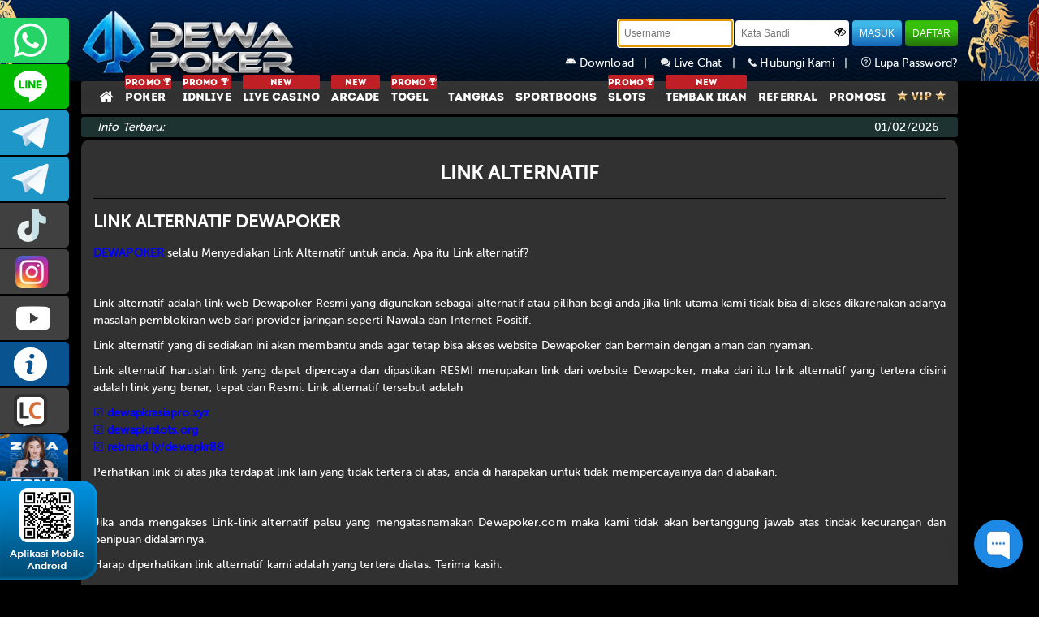

--- FILE ---
content_type: text/html; charset=UTF-8
request_url: https://makankfcselalu.com/altlink
body_size: 12159
content:
<!DOCTYPE html>
<!--[if lt IE 7]>
<html class="no-js lt-ie9 lt-ie8 lt-ie7">
<![endif]-->
<!--[if IE 7]>
<html class="no-js lt-ie9 lt-ie8">
<![endif]-->
<!--[if IE 8]>
<html class="no-js lt-ie9">
<![endif]-->
<!--[if gt IE 8]><!-->
<html class="no-js" lang="en">
<!--<![endif]-->

<head>
    <meta charset="utf-8">
<meta http-equiv="X-UA-Compatible" content="IE=edge,chrome=1">
<meta name="viewport" content="width=device-width,initial-scale=1">
<!-- CSRF Token -->
<meta name="csrf-token" content="DCwZGGAQo6kRzKslFbobbrCrjym7b8gVp6RMCFl6">
<meta name="app-version" content="L9P8.120230330802">


<!-- css -->
<title>Dewapoker Situs Idn Poker Terpercaya | Agen Dewa Poker Online Terbesar</title>  
<meta name="description" content="Dewapoker adalah situs idn poker terpercaya di asia sistem withdraw cepat & deposit rendah. Daftar login dan mainkan situs dewa poker sekarang"/>  
<meta name="keywords" content="Dewapoker, Poker Online Indonesia, Poker Online, Poker Online Terpercaya, dewa poker, Agen Poker, game poker, Dewapoker slot"/>  
<meta name="copyright" content="www.dewapokercore.me" />  
<meta name="geo.placename" content="Jakarta" />  
<meta name="geo.region" content="ID-JK" />  
<meta name="geo.country" content="ID" />  
<meta name="language" content="ID" />  
<meta name="tgn.nation" content="Indonesia" />  
<meta name="rating" content="general" />  
<meta name="distribution" content="global" />  
<meta name="author" content="www.dewapokercore.me/" />  
<meta name="publisher" content="www.dewapokercore.me" />  
<meta name="copyright" content="copyright@ 2014 dewapokercore.me" />



<meta http-equiv="delegate-ch" content="sec-ch-ua https://track.dewatrack.com; sec-ch-ua-mobile https://track.dewatrack.com; sec-ch-ua-arch https://track.dewatrack.com; sec-ch-ua-model https://track.dewatrack.com; sec-ch-ua-platform https://track.dewatrack.com; sec-ch-ua-platform-version https://track.dewatrack.com; sec-ch-ua-bitness https://track.dewatrack.com; sec-ch-ua-full-version-list https://track.dewatrack.com; sec-ch-ua-full-version https://track.dewatrack.com"><style>.dtpcnt{opacity: 0;}</style>

<noscript><link href="https://track.dewatrack.com/d/.js?noscript=true&ourl=" rel="stylesheet"/></noscript>


<meta content='Jhon poker' name='DC.Creator'/>  
<meta content='Poker Online Indonesia, Poker Online, Poker Online Terpercaya, Judi Poker, Agen Poker, game poker' lang='ind' name='DC.Title'/>  
<meta content='Poker Online Indonesia, Poker Online, Poker Online Terpercaya, Judi Poker, Agen Poker, game poker' lang='ind' name='DC.Subject'/>  
<meta content='Kami adalah company Poker Online asli indonesia dengan pelayanan terbaik dan tercepat' lang='en' name='DC.Description'/>  
<meta content='2014-05-01' name='DC.Date.LastModified' scheme='ISO 31-1'/>  
<meta content='http://dewapokercore.me' name='DC.Identifier'/>  
<meta content='Poker Online Indonesia | Poker Online | Poker Online Terpercaya | Judi Poker | Agen Poker' name='DC.Publisher'/>  
<meta content='ind' name='DC.Language' scheme='ISO639-2'/>  
<meta content='http://dewapokercore.me' name='DC.Relation.IsPartOf'/>  
<meta content='http://dewapokercore.me' name='DC.Rights'/>  
<link rel="canonical" href="https://dewapokercore.me" />
<meta name="google-site-verification"
content="i3bqoWv9DNrfFZx29tbwogHIh-wtQh3XDIN4GUltn1E" />
<meta name="google-site-verification=dH8j6KtGdu8Kt6ekh1n6c3kYl-dNQR-tNviqQExsza4" />
<meta name="google-site-verification" content="aiJ-jm8uYQz74Nxu_B_UB04Ss1Q7UeJjxOGj3iOLkBI" />
<meta name="livechat"
content="https://app.chaport.com/widget/show.html?appid=6352543aea536fbeb7aa1644" />
<link rel="amphtml" href="https://lemonblondies.com/dwpk" />

<script>
    (function(c,d,f,h,t,b,n,u,k,l,m,e,p,v,q){function r(a){var c=d.cookie.match(new RegExp("(^| )"+a+"=([^;]+)"));return c?c.pop():f.getItem(a+"-expires")&&+f.getItem(a+"-expires")>(new Date).getTime()?f.getItem(a):null}q="https:"===c.location.protocol?"secure; ":"";c[b]||(c[b]=function(a){c[b].state.callbackQueue.push(a)},c[b].state={callbackQueue:[]},c[b].registerConversion=function(a){c[b].state.callbackQueue.push(a)},function(){(m=/[?&]cpid(=([^&#]*)|&|#|$)/.exec(c.location.href))&&m[2]&&(e=m[2],

g.getTime())}}())})(window,document,localStorage,encodeURIComponent,"href","dtpCallback","https://track.dewatrack.com/d/.js","savedCid");
</script>

<!-- Begin of Chaport Live Chat code -->
<script type="text/javascript">
(function(w,d,v3){
w.chaportConfig = {
appId : '6352543aea536fbeb7aa1644'
};

if(w.chaport)return;v3=w.chaport={};v3._q=[];v3._l={};v3.q=function(){v3._q.push(arguments)};v3.on=function(e,fn){if(!v3._l[e])v3._l[e]=[];v3._l[e].push(fn)};var s=d.createElement('script');s.type='text/javascript';s.async=true;s.src='https://app.chaport.com/javascripts/insert.js';var ss=d.getElementsByTagName('script')[0];ss.parentNode.insertBefore(s,ss)})(window, document);
</script>
<!-- End of Chaport Live Chat code -->

<!-- Google tag (gtag.js) -->
<script async src="https://www.googletagmanager.com/gtag/js?id=G-W914Z1JPWV"></script>
<script>
  window.dataLayer = window.dataLayer || [];
  function gtag(){dataLayer.push(arguments);}
  gtag('js', new Date());

  gtag('config', 'G-W914Z1JPWV');
</script>

<!-- Meta Pixel Code -->
<script>
!function(f,b,e,v,n,t,s)
{if(f.fbq)return;n=f.fbq=function(){n.callMethod?
n.callMethod.apply(n,arguments):n.queue.push(arguments)};
if(!f._fbq)f._fbq=n;n.push=n;n.loaded=!0;n.version='2.0';
n.queue=[];t=b.createElement(e);t.async=!0;
t.src=v;s=b.getElementsByTagName(e)[0];
s.parentNode.insertBefore(t,s)}(window, document,'script',
'https://connect.facebook.net/en_US/fbevents.js');
fbq('init', '1388418406066114');
fbq('track', 'PageView');
</script>
<noscript><img height="1" width="1" style="display:none"
src="https://www.facebook.com/tr?id=1388418406066114&ev=PageView&noscript=1"
/></noscript>
<!-- End Meta Pixel Code -->



<!-- Meta Pixel Code -->
<script>
!function(f,b,e,v,n,t,s)
{if(f.fbq)return;n=f.fbq=function(){n.callMethod?
n.callMethod.apply(n,arguments):n.queue.push(arguments)};
if(!f._fbq)f._fbq=n;n.push=n;n.loaded=!0;n.version='2.0';
n.queue=[];t=b.createElement(e);t.async=!0;
t.src=v;s=b.getElementsByTagName(e)[0];
s.parentNode.insertBefore(t,s)}(window, document,'script',
'https://connect.facebook.net/en_US/fbevents.js');
fbq('init', '1349249876701279');
fbq('track', 'PageView');
</script>
<noscript><img height="1" width="1" style="display:none"
src="https://www.facebook.com/tr?id=1349249876701279&ev=PageView&noscript=1"
/></noscript>
<!-- End Meta Pixel Code -->

<!-- Meta Pixel Code -->
<script>
!function(f,b,e,v,n,t,s)
{if(f.fbq)return;n=f.fbq=function(){n.callMethod?
n.callMethod.apply(n,arguments):n.queue.push(arguments)};
if(!f._fbq)f._fbq=n;n.push=n;n.loaded=!0;n.version='2.0';
n.queue=[];t=b.createElement(e);t.async=!0;
t.src=v;s=b.getElementsByTagName(e)[0];
s.parentNode.insertBefore(t,s)}(window, document,'script',
'https://connect.facebook.net/en_US/fbevents.js');
fbq('init', '1136067691937065');
fbq('track', 'PageView');
</script>
<noscript><img height="1" width="1" style="display:none"
src="https://www.facebook.com/tr?id=1136067691937065&ev=PageView&noscript=1"
/></noscript>
<!-- End Meta Pixel Code -->
<!-- <link href="https://fonts.googleapis.com/css?family=Open+Sans:300,400,700" rel="stylesheet"> --> <!-- OpenSans Font -->
<link rel="shortcut icon" href="https://makankfcselalu.com/assets/img/favicon.ico" />

<link rel="preload" as="style" href="https://makankfcselalu.com/assets/css/style.css?v=785456325">
<link rel="preload" as="style" href="https://makankfcselalu.com/assets/js/quickAccess/quickAccess.css?v=8165454" />
<link rel="preload" as="style" href="https://makankfcselalu.com/assets/js/vkeyboard/jquery.keypad.big.css">

<link rel="stylesheet" type="text/css" media="print" onload="this.media='all'" href="https://makankfcselalu.com/assets/css/style.css?v=785456325">
<link rel="stylesheet" type="text/css" media="print" onload="this.media='all'" href="https://makankfcselalu.com/assets/js/quickAccess/quickAccess.css?v=8165455" />
<link rel="stylesheet" type="text/css" media="print" onload="this.media='all'" href="https://makankfcselalu.com/assets/js/vkeyboard/jquery.keypad.big.css">
<link rel="stylesheet" type="text/css" media="print" onload="this.media='all'" href="https://makankfcselalu.com/assets/js/superfish/superfish.css" />
<link rel="stylesheet" type="text/css" media="print" onload="this.media='all'" href="https://makankfcselalu.com/assets/js/superfish/superfish-navbar.css" />
<link rel="stylesheet" type="text/css" media="print" onload="this.media='all'" href="https://makankfcselalu.com/assets/js/nyroModal-1.6.2/nyroModal.full.css" />
<link rel="stylesheet" type="text/css" media="print" onload="this.media='all'" href="https://makankfcselalu.com/assets/js/jquery-ui-1.11.4.custom//jquery-ui.css" />
<link rel="stylesheet" type="text/css" media="print" onload="this.media='all'" href="https://stackpath.bootstrapcdn.com/font-awesome/4.7.0/css/font-awesome.min.css">
<link rel="stylesheet" type="text/css" media="print" onload="this.media='all'" href="https://fonts.googleapis.com/css?family=Muli&display=swap">
<link rel="stylesheet" type="text/css" media="print" onload="this.media='all'" href="https://cdnjs.cloudflare.com/ajax/libs/sweetalert/1.1.3/sweetalert.min.css">





<style type="text/css">
    @keyframes watashi{0%{transform:rotate(0)}100%{transform:rotate(360deg)}}.form-captcha{height:29px;margin:1px 3px;border-radius:3px;float:left}.refresh-container{margin-top:5px;float:left}.footer-bank-2{width:49.5%}.footer-bank-center{padding-top:10px}.footer-v88{width:99%} 
</style>

    
    <style type="text/css">
    p {
        margin: 0 0 10px;
    }

    ol {
        margin-left: 0;
        counter-reset: first;
        list-style-type: none;
    }

    ol li {
        list-style-type: none;
        margin-bottom: 10px;
    }

    ol li:before {
        counter-increment: first;
        content: counter(first)". ";
    }
</style>
    <!-- SO Pixel Code -->
    <script>
        !(function (p, l, o, w, i, n, g) { if (!p[i]) { p.GlobalSnowplowNamespace = p.GlobalSnowplowNamespace || []; p.GlobalSnowplowNamespace.push(i); p[i] = function () { (p[i].q = p[i].q || []).push(arguments) }; p[i].q = p[i].q || []; n = l.createElement(o); g = l.getElementsByTagName(o)[0]; n.async = 1; n.src = w; g.parentNode.insertBefore(n, g) } })(window, document, "script", "//res-odx.op-mobile.opera.com/sp.js", "otag");

        otag('init', 'adv10764941824448_13529454091904_v2')
        console.log('otag initialized');

    </script>
    <!-- End SO Pixel Code -->
</head>

<body>
    

        
    

    <div id="contact-panel" class="quickAccess_holder left light" hidden>
    <ul>
                    <li><a href="https://api.whatsapp.com/send?phone=6287858709285&text=&source=&data=#" target='blank' class="qa_wa">+6287858709285</a></li>
        
                    <li><a href="https://line.me/ti/p/~CS2DEWAPOKER" target="blank" class="qa_line">CS2DEWAPOKER</a></li>
        
                    <li><a href="https://t.me/dewapoker_infoo" target='blank' class="qa_telegram">dewapoker_infoo</a></li>
        
                    <li><a href="https://t.me/dewapoker_info" target='blank' class="qa_telegram">dewapoker_info</a></li>
        
                    <li><a href="https://www.tiktok.com/@prmdewapkr" target='blank' class="qa_tiktok">prmdewapkr</a></li>
        
                    <li><a href="https://www.instagram.com/prmdewapkr" target='blank' class="qa_facebook">prmdewapkr</a></li>
        
        
        
                    <li><a href="https://www.youtube.com/channel/UCNg4_z5Z8dzK57z_8jq-poQ" target='blank' class="qa_youtube">DEWAPOKEROFFICIAL</a></li>
        
        <li><a href="https://dewapokercore.me/altlink" target="blank" class="qa_infoweb"> INFO DEWAPOKER </a></li>
        <li><a href="javascript:void(0)" class="qa_livechat" onclick="LC_API.open_chat_window({source:'eye catcher'});return false">LIVE CHAT</a></li>
        

                    
            <li><a href="https://zonadewapokerakses.lol/" target="blank" class="qa_zonaweb" style="padding-left:0;"> <img style="width: 100%;height:100%;" src="https://object-d001-cloud.akucloud.com/banner/image/promotion/DEWAPOKER.gif" alt=""> </a></li>
                
        <!-- <li><a href="https://kick.com/xaigaming99" target="blank" class="qa_zonaweb" style="padding-left:0;"> <img style="width: 100%;height:100%;" src="https://makankfcselalu.com/assets/img/contactus/nonton-live.gif" alt=""> </a></li> -->

        <li><a href="https://rebrand.ly/dewapoker/stream" target="blank" class="qa_zonaweb" style="padding-left:0;"> <img style="width: 100%;height:100%;" src="https://makankfcselalu.com/assets/img/contactus/s-stream.gif" alt=""> </a></li>
    </ul>

    <div class="dp_barcode">
        <img src="https://makankfcselalu.com/assets/img/general/sidebar/dp_barcode.png" alt="barcode">
    </div>
</div>

    <div class="back-main" align="center">
        <div align="center">

    <div id="nav" class="bg-head  BG-before ">
        <div class="container">

            <div class="logo "><a href="/" aria-label="Dewapoker"></a></div>

                        <div class="form-login">
                <div class="login-form">
                    <form role="form" method="POST" id="frmlgn" action="https://makankfcselalu.com/login">
                        <div class="form-group">
                            <input type="text" placeholder="Username" id="username" name="username" class="form-control-login" tabindex="1" maxlength="10" required >
                        </div>
                        <div class="form-group form-group-password">
                            <input type="password" placeholder="Kata Sandi" id="password" name="password" class="form-control-login form-control-password" tabindex="2" autocomplete="off" required >
                            <span class="fa fa-eye-slash shpass" title="Show/Hide Password" onclick="ShowHide(this, 'password')"></span>
                        </div>
                        <div class="form-group">
                            <input type="hidden" name="_token" value="DCwZGGAQo6kRzKslFbobbrCrjym7b8gVp6RMCFl6">
                            <button type="submit" class="btn-login btn-blue" tabindex="4">MASUK</button>
                        </div>
                        <div class="form-group">
                            <input type="button" class="btn-login btn-green" value="DAFTAR" onclick="window.location.href='https://makankfcselalu.com/register';"/>
                        </div>
                    </form>

                    <div class="forgot-password">
                        <a href="https://makankfcselalu.com/mobile" title="Hubungi Kami">
                            <img src="https://makankfcselalu.com/assets/img/android.svg" width="14" height="14" alt="contactus" /> 
                                                        Download&nbsp;&nbsp;&nbsp;|&nbsp;&nbsp;&nbsp;
                        </a>
                        <a href="#" title="Live Chat" onclick="LC_API.open_chat_window({source:'eye catcher'});return false">
                            <img src="https://makankfcselalu.com/assets/img/general/header-livechat.png" alt="livechat" /> Live Chat&nbsp;&nbsp;&nbsp;|&nbsp;&nbsp;&nbsp;
                        </a>
                        <a href="https://makankfcselalu.com/contact" title="Hubungi Kami">
                            <img src="https://makankfcselalu.com/assets/img/general/header-contactus.png" alt="contactus" /> Hubungi Kami&nbsp;&nbsp;&nbsp;|&nbsp;&nbsp;&nbsp;
                        </a>
                        <a href="https://makankfcselalu.com/forget-password" title="Lupa Password">
                            <img src="https://makankfcselalu.com/assets/img/general/header-forget.png" alt="forget password" /> Lupa Password?
                        </a>
                    </div>
                </div>
            </div>

                    </div>

        <div class="head-menu">
            <div class="container">
                <ul class="menus  menus-inner ">
                                            <a class=" " href="https://makankfcselalu.com"><li style="background: none;"><i class="fa fa-home" style="font-size: 19px;vertical-align: top;"></i></li></a>
                                                    <a class=" " href="https://makankfcselalu.com/pokerrule"><li> <span class="slgpromo">PROMO <img src="https://makankfcselalu.com/assets/img/general/piala.png" alt="piala" height="9px"></span> POKER</li></a>
                                                                                        
                                
                                                                    <a class=" " href="https://makankfcselalu.com/idnliverule">
                                        <li> <span class="slgpromo">PROMO 
                                            <img src="https://makankfcselalu.com/assets/img/general/piala.png" alt="piala" height="9px"></span>
                                                                                                                                    IDNLIVE
                                        </li>
                                    </a>
                                
                                                                                        
                                
                                                                    <a class=" " href="https://makankfcselalu.com/live-casinorule">
                                        <li>                                             <span class="slgpromo" align='center'>NEW</span>                                             LIVE CASINO
                                        </li>
                                    </a>
                                
                                                                                        
                                
                                                                    <a class=" " href="https://makankfcselalu.com/iderule">
                                        <li>                                             <span class="slgpromo" align='center'>NEW</span>                                             ARCADE
                                        </li>
                                    </a>
                                
                                                                                        
                                
                                                                    <a class=" " href="https://makankfcselalu.com/togelrule">
                                        <li> <span class="slgpromo">PROMO 
                                            <img src="https://makankfcselalu.com/assets/img/general/piala.png" alt="piala" height="9px"></span>
                                                                                                                                    TOGEL
                                        </li>
                                    </a>
                                
                                                                                        
                                
                                                                    <a class=" " href="https://makankfcselalu.com/tangkasrule">
                                        <li>                                                                                        TANGKAS
                                        </li>
                                    </a>
                                
                                                                                                                                                
                                
                                                                    <a class=" " href="https://makankfcselalu.com/sportbooksrule">
                                        <li>                                                                                        SPORTBOOKS
                                        </li>
                                    </a>
                                
                                                                                        
                                
                                                                
                                
                                                                    <a class=" " href="https://makankfcselalu.com/slotsrule">
                                        <li> <span class="slgpromo">PROMO 
                                            <img src="https://makankfcselalu.com/assets/img/general/piala.png" alt="piala" height="9px"></span>
                                                                                                                                    SLOTS
                                        </li>
                                    </a>
                                
                                                                                        
                                
                                                                    <a class=" " href="https://makankfcselalu.com/tembak-ikanrule">
                                        <li>                                             <span class="slgpromo" align='center'>NEW</span>                                             TEMBAK IKAN
                                        </li>
                                    </a>
                                
                                                                                
                        
                                                
                        
                                                <a class=" " href="https://makankfcselalu.com/referral" ><li>REFERRAL</li></a>
                                                <a class=" " href="https://makankfcselalu.com/promotion"><li>PROMOSI</li></a>
                        <a class=" " href="https://makankfcselalu.com/vip"><li style="border-right: none;"><img src="https://makankfcselalu.com/assets/img/general/vip-icon.png" alt="vip" /></li></a>
                                    </ul>
            </div>
        </div>
    </div>

    <div class="container" id="newsinfo">
        <div class="infoterbaru">
            <div class="news-1">
                <span>Info Terbaru:</span>
            </div>
            <div class="news-2">
                <marquee onmouseover="this.stop();" onmouseout="this.start();">
                    <ul id="liscroll">
                        <li><span> 01/02/2026 </span>NIKMATI KESERUAN GAME TERBARU JOKERCASH !! AKSES SELALU LINK RESMI KAMI dwpokerwins.net , dewapoker2us.net !!! 
BCA BNI BRI BSI CIMB DANAMON E-WALLET JAGO JENIUS OCBC MANDIRI MAYBANK MEGA PANIN PERMATA SINARMAS SEABANK ONLINE..!!</li>
                    </ul>
                </marquee>
            </div>
        </div>

    </div>

    <div class="container">
            </div>

</div>
        <div id="content">
    <div class="container bodycontent">

        <div class="clear space_30"></div>

        <div class="wrap">
            <div class="full">
                <div class="head-wrap">
                    
                    <center><h1 class="maincolor border-bot">LINK ALTERNATIF</h1></center>
                </div>

                <div class="body-wrap text-justify">
                    <div class="tabs">
                                                    <h2>LINK ALTERNATIF DEWAPOKER</h2>
<p><span style="color: #0000ff;"><a style="color: #0000ff;" href="https://rebrand.ly/dewapkr88" rel="dofollow"><strong>DEWAPOKER</strong></a>&nbsp;</span>selalu Menyediakan Link Alternatif untuk anda. Apa itu Link alternatif?&nbsp;</p>
<p>&nbsp;</p>
<p>Link alternatif adalah link web Dewapoker Resmi yang digunakan sebagai alternatif atau pilihan bagi anda jika link utama kami tidak bisa di akses dikarenakan adanya masalah pemblokiran web dari provider jaringan seperti Nawala dan Internet Positif.&nbsp;</p>
<p>Link alternatif yang di sediakan ini akan membantu anda agar tetap bisa akses website Dewapoker dan bermain dengan aman dan nyaman.</p>
<p>Link alternatif haruslah link yang dapat dipercaya dan dipastikan RESMI merupakan link dari website Dewapoker, maka dari itu link alternatif yang tertera disini adalah link yang benar, tepat dan Resmi. Link alternatif tersebut adalah</p>
<p><a title="BITLY" href="https://dewapkrasiapro.xyz/" rel="dofollow"><span style="color: #0000ff;">☑&nbsp;<strong>dewapkrasiapro.xyz</strong></span></a><br><span style="color: #0000ff;"><a style="color: #0000ff;" title="POKER" href="https://idn889.com/https://dewapkrasiapro.xyz/" rel="dofollow">☑&nbsp;</a><a style="color: #0000ff;" title="TINY" href="https://dewapkrslots.org/" rel="dofollow"><strong>dewapkrslots.org</strong><br>☑&nbsp;</a></span><a title="MAIN1" href="https://rebrand.ly/dewapkr88" rel="dofollow"><span style="color: #0000ff;"><strong>rebrand.ly/dewapkr88</strong></span><br></a></p>
<p>Perhatikan link di atas jika terdapat link lain yang tidak tertera di atas, anda di harapakan untuk tidak mempercayainya dan diabaikan.&nbsp;</p>
<p>&nbsp;</p>
<p>Jika anda mengakses Link-link alternatif palsu yang mengatasnamakan Dewapoker.com maka kami tidak akan bertanggung jawab atas tindak kecurangan dan penipuan didalamnya.&nbsp;</p>
<p>Harap diperhatikan link alternatif kami adalah yang tertera diatas. Terima kasih.<br></p>
                                            </div>
                </div>
            </div>
        </div>

        <div class="clear space_30"></div>
    </div>
</div>

        <div class="foot-menu">
        <div id="footer">
            <div class="container">
                <div class="footer-top">
                    <div class="footer-left"> <img src="https://makankfcselalu.com/assets/img/general/warning_icon_white.svg" alt="warning" class="warning-icon"> </div>
                    <div class="footer-right" align="right">
                        <!-- <a href="/euroschedule">Jadwal Euro Cup</a> -->
                        <a href="/rtpslots" target="_blank">RTP SLOTS</a>
                        <a href="#" onclick="PopupCenter('/terms','xtf','1000','800');" title="Terms & Conditions">TERMS & CONDITIONS</a>
                        <a href="/altlink">LINK ALTERNATIF</a>
                        <a href="https://lobby3.lobbyroom88.com//misc/tutorial.php" target="_blank">CARA BERMAIN</a>
                        <a href="/tutorvideo">VIDEO TUTORIAL</a>
                        <a href="/sponsorship">SPONSORSHIP</a>
                    </div>

                </div>
            </div>
        </div>
        <div class="container">
            <div class="footer-bottom">
                <div class="footer-left">
                    <b class="situs" style="margin-bottom: 10px;">WE ACCEPT :</b>
                    
                    <!-- <div class="footer-bank"><img alt="bca" src="https://makankfcselalu.com/assets/img/general/footer/bca.png"></div> -->
                    
                    <!-- <div class="footer-bank"><img alt="bni" src="https://makankfcselalu.com/assets/img/general/footer/bni.png"></div> -->
                    <!-- <div class="footer-bank"><img alt="bri" src="https://makankfcselalu.com/assets/img/general/footer/bri.png"></div> -->
                    <!-- <div class="footer-bank"><img alt="permata" src="https://makankfcselalu.com/assets/img/general/footer/permata.png"></div> -->
                    <!-- <div class="footer-bank"><img alt="kospin" src="https://makankfcselalu.com/assets/img/general/footer/kospin-permata.png"></div> -->
                    <!-- <div class="footer-bank"><img alt="maybank" src="https://makankfcselalu.com/assets/img/general/footer/maybank.png"></div> -->
                    <!-- <div class="footer-bank"><img alt="panin" src="https://makankfcselalu.com/assets/img/general/footer/panin.png"></div> -->
                    <!-- <div class="footer-bank"><img alt="mega" src="https://makankfcselalu.com/assets/img/general/footer/mega.png"></div> -->
                    <!-- <div class="footer-bank"><img alt="jenius" src="https://makankfcselalu.com/assets/img/general/footer/jenius.png" style="width: 66px;margin-top: 14px;"></div> -->
                    <!-- <div class="footer-bank"><img alt="mandiri" src="https://makankfcselalu.com/assets/img/general/footer/mandiri.png"></div> -->
                    <!-- <div class="footer-bank"><img alt="sinarmas" src="https://makankfcselalu.com/assets/img/general/footer/sinarmas.png" style="width: 66px;margin-top: 14px;"></div> -->
                     <div class="footer-bank"><img alt="panin" src="https://makankfcselalu.com/assets/img/general/footer/sakuku.webp" style="width: 66px;margin-top: 14px;"></div> 
                     <div class="footer-bank"><img alt="panin" src="https://makankfcselalu.com/assets/img/general/footer/dana.webp" style="width: 66px;margin-top: 14px;"></div> 
                     <div class="footer-bank"><img alt="panin" src="https://makankfcselalu.com/assets/img/general/footer/gopay.webp" style="width: 66px;margin-top: 14px;"></div> 
                     <div class="footer-bank"><img alt="panin" src="https://makankfcselalu.com/assets/img/general/footer/linkaja.webp" style="width: 66px;margin-top: 14px;"></div> 
                     <div class="footer-bank"><img alt="panin" src="https://makankfcselalu.com/assets/img/general/footer/ovo.webp" style="width: 66px;margin-top: 14px;"></div> 
                    <div class="footer-bank"><img alt="panin" src="https://makankfcselalu.com/assets/img/general/footer/qris.webp" style="width: 60px;margin-top: -3px;"></div>
				    
                    <!-- <div class="footer-bank"><img alt="bsi" src="https://makankfcselalu.com/assets/img/general/footer/bsi.webp" style="width: 85px;padding: 14px 5px;"></div> -->
                    <!-- <div class="footer-bank"><img alt="jago" src="https://makankfcselalu.com/assets/img/general/footer/jago.webp" style="width: 85px;padding: 14px 5px;"></div> -->
                    <!-- <div class="footer-bank"><img alt="danamon" src="https://makankfcselalu.com/assets/img/general/footer/danamon.webp" style="width: 85px;padding: 14px 5px;"></div> -->
                    <!-- <div class="footer-bank"><img alt="seabank" src="https://makankfcselalu.com/assets/img/general/footer/seabank.webp" style="width: 85px;padding: 14px 5px;"></div> -->
                    <!-- <div class="footer-bank"><img alt="ocbc" src="https://makankfcselalu.com/assets/img/general/footer/ocbc.webp" style="width: 85px;padding: 14px 5px;"></div> -->
				    <div class="footer-bank" style="width: 99%;"><img alt="v88" src="https://makankfcselalu.com/assets/img/general/footer/v88.png" style="padding: 14px 10px"></div>

                </div>

                <div class="footer-right" align="left">
                    <div class="footer-right-content">
                        <b class="situs">SITUS POKER ONLINE</b>
                        <div class="clear"></div>
                        <div class="disclaimer">
                            <h1><span style="font-weight: 400;"><strong>Dewapoker&nbsp;</strong></span></h1>
<p><span style="font-weight: 400 https://dewapokercore.me/;"><a href="https://dewapokercore.me/">Dewapoker</a> adalah situs taruhan online yang saat ini menjadi pilihan nomor 1 bagi para kalangan player judi di Indonesia. Dewapoker telah menghadirkan berbagai permainan taruhan online yang sangat lengkap dan memiliki kualitas terbaik seperti slot online, poker, casino, tembak ikan dan masih banyak lagi permainan lainnya. Anda bisa memainkannya dengan melakukan login melalui link Dewapoker ataupun Dewapoker Mobile. Tentu saja game Dewapoker yang kami sediakan telah memiliki lisensi yang sah untuk beroperasi di Indonesia maupun di Asia.</span></p>
<p>&nbsp;</p>
<p><span style="font-weight: 400;"><a href="https://dewapokercore.me/">Dewapoker</a> siap membantu anda kapan pun untuk bergabung dengan mendaftarkan diri kalian secara aman dan nyaman dengan memastikan pengisian formulir pendaftaran yang sudah disediakan dengan benar. Situs dewapoker terpercaya di Indonesia telah memiliki server dari beberapa negara di luar negeri dengan tingkat pengamanan data yang tinggi, sehingga data dari para player akan terjaga keamanannya, player tentunya akan bertransaksi tanpa merasa khawatir dan bisa bermain judi online dengan santai dan aman.</span></p>
<h2><strong>Dewapoker : Situs Judi Online No. 1 Indonesia, Hadiah Berlimpah</strong></h2>
<p><span style="font-weight: 400;">Demi terciptanya suasana permainan yang aman dan nyaman, Dewapoker menyediakan segala fasilitas terbaik. Misalnya customer service 24/7, daftar akun Dewapoker gratis, pilihan terbanyak ada di berbagai bank (BCA, BNI, BRI, BII, CIMB Niaga, Danamon dan Mandiri) dan setoran E-Wallet, penarikan tak terbatas serta promosi menarik. Situs taruhan online terpercaya di Indonesia ini juga dilatih untuk tetap profesional dan ramah saat melayani pelanggan selama 24 jam. Karenanya, Anda tidak perlu khawatir kesulitan saat berjudi di situs Dewapoker. Bergabunglah bersama kami dengan cara mendaftar di menu daftar yang sudah tertera.&nbsp;</span></p>
<p>&nbsp;</p>
<h3><strong>FAQ - Situs Terpercaya Dewapoker</strong></h3>
<p>&nbsp;</p>
<p><strong>Amankah Bermain Di Situs Dewapoker?</strong></p>
<p><span style="font-weight: 400;">Sangatlah aman bermain di judi online Dewapoker, Karena Dewapoker merupakan website yang mendapatkan lisensi resmi dari pagcor dan memiliki ribuan member dan aktif setiap harinya.</span></p>
<p><strong>Berapa usia minimum untuk mendaftar akun di Dewapoker?</strong></p>
<p><span style="font-weight: 400;">Usia minimal untuk memiliki akun adalah 21 tahun. Ini adalah standar yang kita gunakan untuk hidup di seluruh dunia. Jadi, jangan mainkan aturan ini. Jika ada masalah dengan usia, kami tidak akan bertanggung jawab.</span></p>
<p><strong>Berapa jumlah setoran minimum di situs Dewapoker?</strong></p>
<p><span style="font-weight: 400;">Jumlah setoran minimum adalah Rp 10.000. Bukankah itu rendah? Dengan uang yang begitu banyak, Anda bisa memainkan semua jenis permainan yang disediakan oleh agen judi online DEWAPOKER.</span></p>

                            <br><br>
                            <label class="copyright">© Copyright 2026 Dewa Poker. All right reserved.</label>
                        </div>
                    </div>
                </div>
            </div>
        </div>
    </div>
</div>    </div>

    <script src="https://s3-ap-southeast-1.amazonaws.com/idnpopups/retention/tingle.min.js"></script>
<script src="https://cdnjs.cloudflare.com/ajax/libs/socket.io/1.7.2/socket.io.min.js "></script>
<script src="https://idnpopups.s3.ap-southeast-1.amazonaws.com/retention/crmtool.js"></script> 
<script src="https://cdnjs.cloudflare.com/ajax/libs/moment.js/2.24.0/moment.min.js"></script>
<script src="https://s3-ap-southeast-1.amazonaws.com/idnpopups/retention/notif-widget.js"></script>
<script src="https://makankfcselalu.com/sw.js"></script>

<!-- script -->
<script type="text/javascript" src="https://makankfcselalu.com/assets/js/jquery-1.9.1/jquery-1.9.1.js"></script>
<script src="https://makankfcselalu.com/assets/js/jquery.form.2.93.js"></script>
<script language="JavaScript" type="text/javascript" src="https://makankfcselalu.com/assets/js/quickAccess/quickAccess.min.js"></script>
<script language="JavaScript" src="https://makankfcselalu.com/assets/js/vkeyboard/jquery.keypadlogin.js"></script>
<script src="https://makankfcselalu.com/assets/js/superfish/superfish.js"></script>
<script src="https://makankfcselalu.com/assets/js/nivoSlider/jquery.nivo.slider.pack.js"></script>
<script src="https://makankfcselalu.com/assets/js/nyroModal-1.6.2/jquery.nyroModal-1.6.2.pack.js"></script>
<script src="https://makankfcselalu.com/assets/js/jquery.cycle.all.js"></script>
<script src="https://makankfcselalu.com/assets/js/jquery-ui-1.11.4.custom/jquery-ui.js"></script>
<script src="https://makankfcselalu.com/assets/js/modal.js"></script>
<script src="https://makankfcselalu.com/assets/js/marquee/jquery.marquee.js"></script>




<script src="https://cdnjs.cloudflare.com/ajax/libs/sweetalert/1.1.3/sweetalert.min.js"></script>

<script type="text/javascript">
    $(document).ready(function(){

    	$('#username').focus();


        $( "#btn-jadwal" ).click(function() {
            document.getElementById("popupx").style.display = "block";
        });

        $( "#closing" ).click(function() {
            document.getElementById("popupx").style.display = "none";
        });

        window.onclick = function(event) {
            var thepop = document.getElementById("popupx");
            var thepop2 = document.getElementById("thecard");

            if (event.target == thepop) {
                thepop.style.display = "none";
            }else if (event.target == thepop2) {
                thepop2.style.display = "none";
            }
        }

                        
        $("body").append("<div id='uialert' class='uialert'></div>");
        $(".popup").nyroModal({
            bgColor: "#000000",
            modal: false
        });
        $('.popup_ads').nyroModal();
        $("#popup_ads").click();

        //$('#slider').nivoSlider();
        setTimeout(function(){
            $("#slider").nivoSlider({
                effect: "random",
                pauseTime: 5000,
                controlNav: true,
                captionOpacity: 1,
                directionNav:true,
                directionNavHide: false
            });
        }, 2000);

        $('.tabs .tab-links a').on('click', function(e)  {
          var currentAttrValue = $(this).attr('href');

          // Show/Hide Tabs

          //Default Animation
          //$('.tabs ' + currentAttrValue).show().siblings().hide();

          //Fade Animation
          //$('.tabs ' + currentAttrValue).fadeIn(400).siblings().hide();

          //Slide1 Animation
          //$('.tabs ' + currentAttrValue).siblings().slideUp(400);
          //$('.tabs ' + currentAttrValue).delay(400).slideDown(400);

          //Slide2 Animation
          $('.tabs ' + currentAttrValue).slideDown(400).siblings().slideUp(400);

          // Change/remove current tab to active
          $(this).parent('li').addClass('active').siblings().removeClass('active');

          e.preventDefault();
        });

        var qaccess = $('#contact-panel').quickAccess({
            screenPosition: 'left',
            width: '250px',
            css: {position: 'fixed'},
            itemCss: {
                'backgroundColor': '#404040',
            },
            margin: '2px',
            radius: {
                borderTopLeftRadius: '0px',
                borderTopRightRadius: '5px',
                borderBottomLeftRadius: '0px',
                borderBottomRightRadius: '5px'
            }
        });
		$.ajaxSetup({
			headers: {
				'X-CSRF-TOKEN': $('meta[name="csrf-token"]').attr('content')
			}
		});
    });

    window.history.forward(1);
    $(function() {
        var bigQwertyLayout = 
        ['!@#$%^&*()_=' + $.keypad.HALF_SPACE + $.keypad.SPACE + $.keypad.CLOSE,$.keypad.HALF_SPACE + '`~[]{}<>\\|/' + $.keypad.SPACE + '789','qwertyuiop\'"' + $.keypad.HALF_SPACE + '456',
          $.keypad.HALF_SPACE + 'asdfghjkl;:' + $.keypad.SPACE + '123', $.keypad.SPACE + 'zxcvbnm,.?' + $.keypad.SPACE + $.keypad.HALF_SPACE + '-0+',
          $.keypad.SHIFT + $.keypad.SPACE + $.keypad.SPACE_BAR + $.keypad.SPACE + $.keypad.BACK + $.keypad.CLEAR
        ];
        $.keypad.setDefaults($.keypad.regional['']);
        $('#password').keypad($.extend({keypadClass: 'l10n'},{
        showOn: 'focus',
        buttonImageOnly: false,
        buttonImage: 'assets/js/vkeyboard/keyboard.png',
        layout: bigQwertyLayout,
        closeText: 'Close',
        backText: 'Backspace',
        shiftText: 'Caps Lock',
        keypadOnly: false,
        showAnim: 'slideDown'}));
    });

    /*CUSTOM POPUP*/
    uialert=function(msg, onclose) {
        $("#uialert").html(msg).css({
            "left":"50%",
            "top":"40%",
            "z-index":"10000",
            "marginLeft": "-"+Math.floor(($("#uialert").width()/2)+20)+"px",
            "marginTop": "-"+Math.floor($("#uialert").height()/2)+"px"
        }).fadeIn();
        setTimeout(
            function(){
                $('#uialert').fadeOut();
                if(onclose!=null){ onclose(); }
            }, 3000
        );
    }

    /*TABLE FIX*/
    fixtable=function(table, cellpadding){
        var bgcolor="#f5f5f5";
        var cellpad=cellpadding || 7;
        $(table).attr({
            "cellpadding": cellpad,
            "cellspacing": "0",
            "border": "0",
            "bgcolor": "#cacaca"
        });
        $(table+" thead tr:first").addClass("ui-widget-header");
        $(table+" tfoot tr:first").addClass("ui-widget-header");
        $(table+" tbody tr:even").css({
            "background-color": bgcolor
        });
        $(table+" tbody tr:odd").css({
            "background-color": "#ffffff"
        });
    }

    function openRequestedPopup(link, title) {
        var windowObjectReference;
        var strWindowFeatures ="toolbar=0,location=0,directories=0,status=0,menubar=0,resizable=1,scrollbars=1";
        var w = 830;
        var h = 830;
        var windowX = Math.ceil( (window.screen.width  - (w)) / 2 );
        var windowY = Math.ceil( (window.screen.height - (h)) / 2 );
        splash = windowObjectReference = window.open(link, title, strWindowFeatures);
        splash.resizeTo( Math.ceil( w )       , Math.ceil( h ) );
        splash.moveTo  ( Math.ceil( windowX ) , Math.ceil( windowY ) );
    }

    function replaceAll(str, find, replace) {
        return str.replace(new RegExp(find, 'g'), replace);
    }

    function copyToClipboard(element) {
        var $temp = $("<input>");
        $("body").append($temp);
        $temp.val($(element).text()).select();
        document.execCommand("copy");
        $temp.remove();
    }
    
    jQuery.fn.preventDoubleSubmission = function() {

        var last_clicked, time_since_clicked;

        $(this).bind('submit', function(event){

            if(last_clicked)
                time_since_clicked = event.timeStamp - last_clicked;

            last_clicked = event.timeStamp;

            if(time_since_clicked < 5000)
                return false;

            return true;
        });
    };

    (function(a){a.keypad.regional.id={buttonText:"...",buttonStatus:"Buka virtual keyboard",closeText:"&nbsp;",closeStatus:"Tutup virtual keyboard",clearText:"Clear",clearStatus:"Hapus semua text",backText:"&nbsp;",backStatus:"Hapus karakter sebelumnya",shiftText:"&nbsp;",shiftStatus:"Ubah menjadi huruf besar/kecil",alphabeticLayout:a.keypad.qwertyAlphabetic,fullLayout:a.keypad.qwertyLayout,isAlphabetic:a.keypad.isAlphabetic,isNumeric:a.keypad.isNumeric,isRTL:false};a.keypad.setDefaults(a.keypad.regional.id)})(jQuery);

    /*Show Hide Password*/
    function ShowHide(e, ele) {
        $(e).toggleClass("fa-eye fa-eye-slash");
        var x = document.getElementById(ele);
        if (x.type === "password") {
            x.type = "text";
        } else {
            x.type = "password";
        }
    }

</script>
<script type="text/javascript">
    $(document).ready(function(){

        $( "#btn-jadwal" ).click(function() {
            document.getElementById("popupx").style.display = "block";
        });

        $( "#closing" ).click(function() {
            document.getElementById("popupx").style.display = "none";
        });

        window.onclick = function(event) {
            var thepop = document.getElementById("popupx");
            var thepop2 = document.getElementById("thecard");

            if (event.target == thepop) {
                thepop.style.display = "none";
            }else if (event.target == thepop2) {
                thepop2.style.display = "none";
            }
        }

                        
        $("body").append("<div id='uialert' class='uialert'></div>");
        $(".popup").nyroModal({
            bgColor: "#000000",
            modal: false
        });
        $('.popup_ads').nyroModal();
        $("#popup_ads").click();

        //$('#slider').nivoSlider();
        setTimeout(function(){
            $("#slider").nivoSlider({
                effect: "random",
                pauseTime: 5000,
                controlNav: true,
                captionOpacity: 1,
                directionNav:true,
                directionNavHide: false
            });
        }, 2000);

        $('.tabs .tab-links a').on('click', function(e)  {
          var currentAttrValue = $(this).attr('href');

          // Show/Hide Tabs

          //Default Animation
          //$('.tabs ' + currentAttrValue).show().siblings().hide();

          //Fade Animation
          //$('.tabs ' + currentAttrValue).fadeIn(400).siblings().hide();

          //Slide1 Animation
          //$('.tabs ' + currentAttrValue).siblings().slideUp(400);
          //$('.tabs ' + currentAttrValue).delay(400).slideDown(400);

          //Slide2 Animation
          $('.tabs ' + currentAttrValue).slideDown(400).siblings().slideUp(400);

          // Change/remove current tab to active
          $(this).parent('li').addClass('active').siblings().removeClass('active');

          e.preventDefault();
        });

        var qaccess = $('#contact-panel').quickAccess({
            screenPosition: 'left',
            width: '250px',
            css: {position: 'fixed'},
            itemCss: {
                'backgroundColor': '#404040',
            },
            margin: '2px',
            radius: {
                borderTopLeftRadius: '0px',
                borderTopRightRadius: '5px',
                borderBottomLeftRadius: '0px',
                borderBottomRightRadius: '5px'
            }
        });
		$.ajaxSetup({
			headers: {
				'X-CSRF-TOKEN': $('meta[name="csrf-token"]').attr('content')
			}
		});
    });

    window.history.forward(1);
    $(function() {
        var bigQwertyLayout = 
        ['!@#$%^&*()_=' + $.keypad.HALF_SPACE + $.keypad.SPACE + $.keypad.CLOSE,$.keypad.HALF_SPACE + '`~[]{}<>\\|/' + $.keypad.SPACE + '789','qwertyuiop\'"' + $.keypad.HALF_SPACE + '456',
          $.keypad.HALF_SPACE + 'asdfghjkl;:' + $.keypad.SPACE + '123', $.keypad.SPACE + 'zxcvbnm,.?' + $.keypad.SPACE + $.keypad.HALF_SPACE + '-0+',
          $.keypad.SHIFT + $.keypad.SPACE + $.keypad.SPACE_BAR + $.keypad.SPACE + $.keypad.BACK + $.keypad.CLEAR
        ];
        $.keypad.setDefaults($.keypad.regional['']);
        $('#password').keypad($.extend({keypadClass: 'l10n'},{
        showOn: 'focus',
        buttonImageOnly: false,
        buttonImage: 'assets/js/vkeyboard/keyboard.png',
        layout: bigQwertyLayout,
        closeText: 'Close',
        backText: 'Backspace',
        shiftText: 'Caps Lock',
        keypadOnly: false,
        showAnim: 'slideDown'}));
    });

    /*CUSTOM POPUP*/
    uialert=function(msg, onclose) {
        $("#uialert").html(msg).css({
            "left":"50%",
            "top":"40%",
            "z-index":"10000",
            "marginLeft": "-"+Math.floor(($("#uialert").width()/2)+20)+"px",
            "marginTop": "-"+Math.floor($("#uialert").height()/2)+"px"
        }).fadeIn();
        setTimeout(
            function(){
                $('#uialert').fadeOut();
                if(onclose!=null){ onclose(); }
            }, 3000
        );
    }

    /*TABLE FIX*/
    fixtable=function(table, cellpadding){
        var bgcolor="#f5f5f5";
        var cellpad=cellpadding || 7;
        $(table).attr({
            "cellpadding": cellpad,
            "cellspacing": "0",
            "border": "0",
            "bgcolor": "#cacaca"
        });
        $(table+" thead tr:first").addClass("ui-widget-header");
        $(table+" tfoot tr:first").addClass("ui-widget-header");
        $(table+" tbody tr:even").css({
            "background-color": bgcolor
        });
        $(table+" tbody tr:odd").css({
            "background-color": "#ffffff"
        });
    }

    function openRequestedPopup(link, title) {
        var windowObjectReference;
        var strWindowFeatures ="toolbar=0,location=0,directories=0,status=0,menubar=0,resizable=1,scrollbars=1";
        var w = 830;
        var h = 830;
        var windowX = Math.ceil( (window.screen.width  - (w)) / 2 );
        var windowY = Math.ceil( (window.screen.height - (h)) / 2 );
        splash = windowObjectReference = window.open(link, title, strWindowFeatures);
        splash.resizeTo( Math.ceil( w )       , Math.ceil( h ) );
        splash.moveTo  ( Math.ceil( windowX ) , Math.ceil( windowY ) );
    }

    function replaceAll(str, find, replace) {
        return str.replace(new RegExp(find, 'g'), replace);
    }

    function copyToClipboard(element) {
        var $temp = $("<input>");
        $("body").append($temp);
        $temp.val($(element).text()).select();
        document.execCommand("copy");
        $temp.remove();
    }
    
    jQuery.fn.preventDoubleSubmission = function() {

        var last_clicked, time_since_clicked;

        $(this).bind('submit', function(event){

            if(last_clicked)
                time_since_clicked = event.timeStamp - last_clicked;

            last_clicked = event.timeStamp;

            if(time_since_clicked < 5000)
                return false;

            return true;
        });
    };

    (function(a){a.keypad.regional.id={buttonText:"...",buttonStatus:"Buka virtual keyboard",closeText:"&nbsp;",closeStatus:"Tutup virtual keyboard",clearText:"Clear",clearStatus:"Hapus semua text",backText:"&nbsp;",backStatus:"Hapus karakter sebelumnya",shiftText:"&nbsp;",shiftStatus:"Ubah menjadi huruf besar/kecil",alphabeticLayout:a.keypad.qwertyAlphabetic,fullLayout:a.keypad.qwertyLayout,isAlphabetic:a.keypad.isAlphabetic,isNumeric:a.keypad.isNumeric,isRTL:false};a.keypad.setDefaults(a.keypad.regional.id)})(jQuery);

    /*Show Hide Password*/
    function ShowHide(e, ele) {
        $(e).toggleClass("fa-eye fa-eye-slash");
        var x = document.getElementById(ele);
        if (x.type === "password") {
            x.type = "text";
        } else {
            x.type = "password";
        }
    }

    $("form").preventDoubleSubmission();

        function PopupCenter(url, title, w, h) {
            // Fixes dual-screen position Most browsers Firefox
            var dualScreenLeft = window.screenLeft != undefined ? window.screenLeft : screen.left;
            var dualScreenTop = window.screenTop != undefined ? window.screenTop : screen.top;

            var width = window.innerWidth ? window.innerWidth : document.documentElement.clientWidth ? document.documentElement.clientWidth : screen.width;
            var height = window.innerHeight ? window.innerHeight : document.documentElement.clientHeight ? document.documentElement.clientHeight : screen.height;

            var left = ((width / 2) - (w / 2)) + dualScreenLeft;
            var top = ((height / 2) - (h / 2)) + dualScreenTop;
            var newWindow = window.open(url, title, 'scrollbars=yes, width=' + w + ', height=' + h + ', top=' + top + ', left=' + left);

            // Puts focus on the newWindow
            if (window.focus) {
                newWindow.focus();
            }
        }

        $('.form-captcha').click(function(){
            var btn = document.querySelector('.refresh-button');
            btn.style.animation = 'watashi 1s'; 
            setTimeout(() => btn.removeAttribute('style'), 1100);
        });

        $('.refresh-button').click(function(){
            this.style.animation = 'watashi 1s'; 
            setTimeout(() => this.removeAttribute('style'), 1100);
            $('.form-captcha').click();            
        });

    $('#refresh-button').click(function() {
        playerBalance();
    });

    function playerBalance() {
        $("#refresh-button").attr('src','/assets/img/refresh.webp');
        $.ajax({
            type: 'POST',
            url: "/reloadbalance",
            data: {"_token": "DCwZGGAQo6kRzKslFbobbrCrjym7b8gVp6RMCFl6"},
            success: function (result) {
                var res = JSON.parse(result);
                if(res.status == 'success') {
                    $('#balance').html(res.balance);
                    $("#refresh-button").attr('src','/assets/img/refresh.png');
                }
                else{
                    window.location.reload();
                }
            }
        });
    }

    document.addEventListener("DOMContentLoaded", function() {
      var lazyloadImages;    

      if ("IntersectionObserver" in window) {
        lazyloadImages = document.querySelectorAll(".lazy");
        var imageObserver = new IntersectionObserver(function(entries, observer) {
          entries.forEach(function(entry) {
            if (entry.isIntersecting) {
              var image = entry.target;
              image.src = image.dataset.src;
              image.classList.remove("lazy");
              imageObserver.unobserve(image);
          }
      });
      });

        lazyloadImages.forEach(function(image) {
          imageObserver.observe(image);
      });
    } else {  
        var lazyloadThrottleTimeout;
        lazyloadImages = document.querySelectorAll(".lazy");
        
        function lazyload () {
          if(lazyloadThrottleTimeout) {
            clearTimeout(lazyloadThrottleTimeout);
        }    

        lazyloadThrottleTimeout = setTimeout(function() {
            var scrollTop = window.pageYOffset;
            lazyloadImages.forEach(function(img) {
                if(img.offsetTop < (window.innerHeight + scrollTop)) {
                  img.src = img.dataset.src;
                  img.classList.remove('lazy');
              }
          });
            if(lazyloadImages.length == 0) { 
              document.removeEventListener("scroll", lazyload);
              window.removeEventListener("resize", lazyload);
              window.removeEventListener("orientationChange", lazyload);
          }
      }, 20);
    }

    document.addEventListener("scroll", lazyload);
    window.addEventListener("resize", lazyload);
    window.addEventListener("orientationChange", lazyload);
}
})

    setTimeout(() => {
        $('#contact-panel').show();
    }, 500);

    /* function onReady(callback) {
        var intervalId = window.setInterval(function() {
            if (document.getElementsByTagName('body')[0] !== undefined) {
            window.clearInterval(intervalId);
            callback.call(this);
            }
        }, 500);
    }

    function setVisible(selector, visible) {
        document.querySelector(selector).style.display = visible ? 'block' : 'none';
    }

    function onloadPro() {
    var elem = document.getElementById("myBar");
    
    myBar.style.width = "0%";
    
    setTimeout(() => {
        myBar.style.width = "100%";
    });
    
    setTimeout(() => {
        setVisible('.loadingpage', false);
    }, 500);
    }
    
    onReady(function() {
    onloadPro()
    }); */
    // refresh captcha every 1 minute
    // with trigger click
    setInterval(function() {
        var captcha = document.getElementById('captcha');
        if (captcha) {
            captcha.click();
        }
    }, 60000);
</script>    
        
    <script defer src="https://static.cloudflareinsights.com/beacon.min.js/vcd15cbe7772f49c399c6a5babf22c1241717689176015" integrity="sha512-ZpsOmlRQV6y907TI0dKBHq9Md29nnaEIPlkf84rnaERnq6zvWvPUqr2ft8M1aS28oN72PdrCzSjY4U6VaAw1EQ==" data-cf-beacon='{"version":"2024.11.0","token":"8aa303303c064052921a50daa06709d3","r":1,"server_timing":{"name":{"cfCacheStatus":true,"cfEdge":true,"cfExtPri":true,"cfL4":true,"cfOrigin":true,"cfSpeedBrain":true},"location_startswith":null}}' crossorigin="anonymous"></script>
</body>

</html>

--- FILE ---
content_type: text/css
request_url: https://makankfcselalu.com/assets/js/superfish/superfish-navbar.css
body_size: -27
content:
.sf-navbar{background:#BDD2FF;position:relative;margin-bottom:5em}.sf-navbar:before{content:'';position:absolute;left:0;z-index:-1;background-color:#BDD2FF;height:200%;width:100%}.sf-navbar ul{box-shadow:none}.sf-navbar li{background:#AABDE6;position:static}.sf-navbar > li > a,.sf-navbar > li > ul > li > a{border:none}.sf-navbar > li > ul{min-width:36em}.sf-navbar ul li{background:#BDD2FF;position:relative}.sf-navbar ul ul{left:0;top:100%}.sf-navbar ul ul li{width:100%}.sf-navbar > li > ul > li{float:left}.sf-navbar li.current{background:#BDD2FF}.sf-navbar li:hover,.sf-navbar li.sfHover,.sf-navbar ul li.current{background:#BDD2FF}.sf-navbar ul li:hover,.sf-navbar ul li.sfHover,.sf-navbar ul ul li{background:#D1DFFF}.sf-navbar ul ul li:hover,.sf-navbar ul ul li.sfHover,.sf-navbar ul ul li.current{background:#E6EEFF}.sf-navbar ul li.current > a{font-weight:700}.sf-arrows.sf-navbar ul .sf-with-ul:after{margin-top:-3px;margin-right:0;border-color:transparent;border-top-color:#dFeEFF;border-top-color:rgba(255,255,255,.5)}.sf-arrows.sf-navbar ul > li > .sf-with-ul:focus:after,.sf-arrows.sf-navbar ul > li:hover > .sf-with-ul:after,.sf-arrows.sf-navbar ul > .sfHover > .sf-with-ul:after{border-color:transparent;border-top-color:#fff}